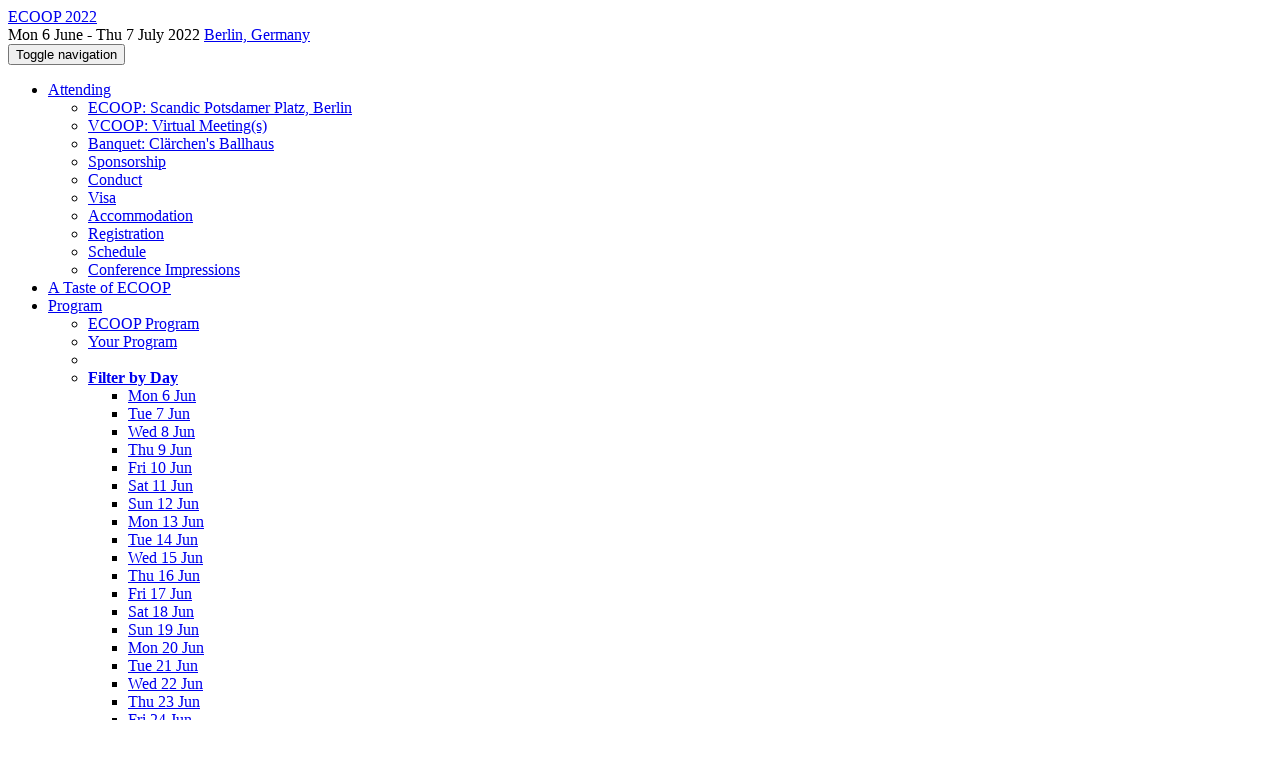

--- FILE ---
content_type: text/html;charset=UTF-8
request_url: https://2022.ecoop.org/
body_size: 15470
content:
<!DOCTYPE html>
<html>
<head>
<meta name="viewport" content="width=device-width, initial-scale=1, maximum-scale=1">
<meta http-equiv="Content-Type" content="text/html; charset=utf-8">
<link href="https://2022.ecoop.org/favicon.ico?28d37e6d7e5e12d24c39bdba0f4f3cfd" rel="shortcut icon" type="image/x-icon" />
<link href="https://2022.ecoop.org/stylesheets/common_.css?d7bcca3579a066193caf560ede9d6399" rel="stylesheet" type="text/css" />
<title>ECOOP 2022</title>
<script type="text/javascript">var show_webdsl_debug=false;</script>
<script type="text/javascript">var contextpath="https://2022.ecoop.org";</script>
<link rel="stylesheet" href="https://2022.ecoop.org/stylesheets/bootstrap/css/bootstrap.min.css?7f89537eaf606bff49f5cc1a7c24dbca" type="text/css" /><link rel="stylesheet" href="https://2022.ecoop.org/stylesheets/conf.css?aea62a205acccc434d707e81d3b9bbc9" type="text/css" /><link rel="stylesheet" href="https://2022.ecoop.org/getFile/0c232de7-95f0-4a48-b113-f56dcca03fd0/ecoop22-logobar.css?1637669771335" type="text/css" /><link rel="stylesheet" href="https://2022.ecoop.org/stylesheets/theme.bootstrap_3.min.css?6867e70881e6ed2c03b6c9cf9c3152e0" type="text/css" /><script type="text/javascript" src="//code.jquery.com/jquery-3.5.1.min.js"></script>
<script type="text/javascript" src="https://2022.ecoop.org/javascript/twitter-widget-ios-fix.js?7ba20a9fa447de94b2a094eead2ccfe8"></script>
<script type="text/javascript" src="https://2022.ecoop.org/javascript/jquery.tablesorter.combined.min.js?285b21976326641f8f1b910492e6d5d0"></script>
<script type="text/javascript" src="https://2022.ecoop.org/javascript/jquery.tablesorter.pager.min.js?4551cdfea66f45a11ae5548f3d50a06f"></script>
<script type="text/javascript" src="https://2022.ecoop.org/javascript/tablesorter-init.js?ee6babedf1a6be960e4543a1bb57b421"></script>
<script type="text/javascript" src="https://2022.ecoop.org/javascript/bootstrap/js/bootstrap.min.js?2f34b630ffe30ba2ff2b91e3f3c322a1"></script>
<script type="text/javascript" src="https://2022.ecoop.org/javascript/notify.min.js?e86d399917a84b69a4683f504c7a7813"></script>
<script type="text/javascript" src="https://2022.ecoop.org/javascript/ajax.js?2dbd1cc4f8f2d52ae9c879d7346f4f8a"></script>
<meta prefix='og: http://ogp.me/ns#' property='og:title' content='ECOOP 2022'>
<script type="text/javascript">$(document).ready( function(){
          $('#program-menu a[data-fltr-type]').on('click', function(event){
            event.preventDefault();
            window.location = $(this).attr('href') + "?" + encodeURIComponent( $(this).data('fltr-type') ) + '=' + encodeURIComponent( $(this).data('fltr-val') );
          })
        })
      </script>
<script type="text/javascript">(function($){
        $(document).ready(function(){
          $('ul.dropdown-menu [data-toggle=dropdown]').on('click', function(event) {
            event.preventDefault(); 
            event.stopPropagation(); 
            $(this).parent().siblings().removeClass('open');
            $(this).parent().toggleClass('open');
          });
        });
      })(jQuery);
      </script>
<script async src="https://www.googletagmanager.com/gtag/js?id=G-4G0QWEKVQS"></script>
<script>window.dataLayer = window.dataLayer || [];function gtag(){dataLayer.push(arguments);}gtag('js', new Date());gtag('config', 'G-4G0QWEKVQS', {'cookie_domain': 'auto', 'anonymizeIp': true });gtag('config', 'UA-9607501-2', {'cookie_domain': 'auto', 'anonymizeIp': true });</script>
<meta name='description' content='ECOOP is Europe’s longest-standing annual Programming Languages (PL) conference, and welcomes high quality research papers relating to the PL field in a broad sense.
This year the conference will feature dedicated paper categories for reproduction studies, experience reports, reflective “pearls”, and forward-thinking “new idea” papers.
We are also pleased to have two Journal First routes for submission to ECOOP, with the ACM TOPLAS and Science of Computer Programming journals.'>
<meta  prefix='og: http://ogp.me/ns#' property='og:image' content='https://2022.ecoop.org/getImage/carousel/IMG_6219.jpeg?1654720619000'>
<script type="application/ld+json"> {"@context" : "https://schema.org", "@type" : "WebSite", "name" : "ECOOP 2022", "url" : "https://2022.ecoop.org/"} </script>
<meta  prefix='og: http://ogp.me/ns#' property='og:description' content='ECOOP is Europe’s longest-standing annual Programming Languages (PL) conference, and welcomes high quality research papers relating to the PL field in a broad sense.
This year the conference will feature dedicated paper categories for reproduction studies, experience reports, reflective “pearls”, and forward-thinking “new idea” papers.
We are also pleased to have two Journal First routes for submission to ECOOP, with the ACM TOPLAS and Science of Computer Programming journals.'>
<script type="text/javascript">function addEventModalLoadOnClick( containerNode ){
        $(containerNode).find( "a[data-event-modal]" ).on("click", function(e){
          var eventId = $(this).data("event-modal"); 
          var modalElem = $("#modal-" + eventId);
          if(modalElem.length){
            modalElem.modal({ backdrop: 'static', keyboard: true}, 'show');
          } else {
            var loaderElem = $("#event-modal-loader");
            loaderElem.find("input.event-id-input").val( eventId );
            loaderElem.find("#load-modal-action").click();
          }
          e.preventDefault();
        } );
      }
    </script><script type="text/javascript">function addStarredEventOnClick( containerNode ){
        $(containerNode).find( "[data-event-star]" ).on("click", function(e){
          var eventId = $(this).data("event-star"); 
          var starEventFormElem = $("#event-star-form");
          starEventFormElem.find("input.event-id-input").val( eventId );
          starEventFormElem.find("#star-event-action").click();
          e.preventDefault();
          e.stopPropagation();
        } );
      }
    </script><script type="text/javascript">function pauseOnCloseModal( modalid ){
        //pauses video (only youtube at the moment) when closing modal
        $('#' + modalid).on('hidden.bs.modal', function () {
          $(this).find('.embed-container iframe[src*=enablejsapi]').each( function(){ this.contentWindow.postMessage('{"event":"command","func":"pauseVideo","args":""}', '*') } );
        } )
      }
    </script>
</head>
<body id="home"><div class="frame"><div class="logobar"><div class="container"><a href="https://2022.ecoop.org" class="navbar-brand navigate"><span class="brand-text">ECOOP 2022</span></a><div class="place">Mon 6 June - Thu 7 July 2022 <a href="https://2022.ecoop.org/venue/ecoop-2022-venue" class="navigate">Berlin, Germany</a></div></div></div><div class="navbar navbar-default"><div class="container"><div class="navbar-header"><button type="button" data-toggle="collapse" data-target="#navigationbar" class="navbar-toggle"><span class="sr-only">Toggle navigation</span><span class="icon-bar"></span><span class="icon-bar"></span><span class="icon-bar"></span></button></div><div id="navigationbar" class="navigationbar collapse navbar-collapse"><ul class="block nav navbar-nav"><li class="dropdown"><a href="#" data-toggle="dropdown" class="dropdown-toggle">Attending <span class="caret"></span></a><ul class="block dropdown-menu"><li class="block"><a href="https://2022.ecoop.org/venue/ecoop-2022-venue" class="navigate">ECOOP: Scandic Potsdamer Platz, Berlin</a></li><li class="block"><a href="https://2022.ecoop.org/venue/ecoop-2022-venue-vcoop" class="navigate">VCOOP: Virtual Meeting(s)</a></li><li class="block"><a href="https://2022.ecoop.org/venue/ecoop-2022-banquet" class="navigate">Banquet: Clärchen's Ballhaus</a></li><li class="block"><a href="https://2022.ecoop.org/attending/sponsorship" class="navigate">Sponsorship</a></li><li class="block"><a href="https://2022.ecoop.org/attending/conduct" class="navigate">Conduct</a></li><li class="block"><a href="https://2022.ecoop.org/attending/Visa" class="navigate">Visa</a></li><li class="block"><a href="https://2022.ecoop.org/attending/accommodation" class="navigate">Accommodation</a></li><li class="block"><a href="https://2022.ecoop.org/attending/Registration-ecoop" class="navigate">Registration</a></li><li class="block"><a href="https://2022.ecoop.org/attending/schedule" class="navigate">Schedule</a></li><li class="block"><a href="https://2022.ecoop.org/attending/conference-impressions" class="navigate">Conference Impressions</a></li></ul></li><li class="block"><a href="https://2022.ecoop.org/info/a-taste-of-ecoop" class="navigate">A Taste of ECOOP</a></li><li class="dropdown"><a href="#" data-toggle="dropdown" class="dropdown-toggle">Program <span class="caret"></span></a><ul id="program-menu" class="block dropdown-menu"><li class="block"><a href="https://2022.ecoop.org/program/program-ecoop-2022/" class="navigate">ECOOP Program</a></li><li class="block"><a href="https://2022.ecoop.org/program/program-ecoop-2022/" data-fltr-type="prog" data-fltr-val="Your Program" class="navigate"><span class="glyphicon glyphicon-star"></span> Your Program</a></li><li class="block divider"></li><li class="dropdown dropdown-submenu "><a href="#" data-toggle="dropdown" class="dropdown-toggle"><strong>Filter by Day</strong></a><ul class="block dropdown-menu"><li class="block"><a href="https://2022.ecoop.org/program/program-ecoop-2022/" data-fltr-type="date" data-fltr-val="Mon 6 Jun 2022" class="navigate">Mon 6 Jun</a></li><li class="block"><a href="https://2022.ecoop.org/program/program-ecoop-2022/" data-fltr-type="date" data-fltr-val="Tue 7 Jun 2022" class="navigate">Tue 7 Jun</a></li><li class="block"><a href="https://2022.ecoop.org/program/program-ecoop-2022/" data-fltr-type="date" data-fltr-val="Wed 8 Jun 2022" class="navigate">Wed 8 Jun</a></li><li class="block"><a href="https://2022.ecoop.org/program/program-ecoop-2022/" data-fltr-type="date" data-fltr-val="Thu 9 Jun 2022" class="navigate">Thu 9 Jun</a></li><li class="block"><a href="https://2022.ecoop.org/program/program-ecoop-2022/" data-fltr-type="date" data-fltr-val="Fri 10 Jun 2022" class="navigate">Fri 10 Jun</a></li><li class="block"><a href="https://2022.ecoop.org/program/program-ecoop-2022/" data-fltr-type="date" data-fltr-val="Sat 11 Jun 2022" class="navigate">Sat 11 Jun</a></li><li class="block"><a href="https://2022.ecoop.org/program/program-ecoop-2022/" data-fltr-type="date" data-fltr-val="Sun 12 Jun 2022" class="navigate">Sun 12 Jun</a></li><li class="block"><a href="https://2022.ecoop.org/program/program-ecoop-2022/" data-fltr-type="date" data-fltr-val="Mon 13 Jun 2022" class="navigate">Mon 13 Jun</a></li><li class="block"><a href="https://2022.ecoop.org/program/program-ecoop-2022/" data-fltr-type="date" data-fltr-val="Tue 14 Jun 2022" class="navigate">Tue 14 Jun</a></li><li class="block"><a href="https://2022.ecoop.org/program/program-ecoop-2022/" data-fltr-type="date" data-fltr-val="Wed 15 Jun 2022" class="navigate">Wed 15 Jun</a></li><li class="block"><a href="https://2022.ecoop.org/program/program-ecoop-2022/" data-fltr-type="date" data-fltr-val="Thu 16 Jun 2022" class="navigate">Thu 16 Jun</a></li><li class="block"><a href="https://2022.ecoop.org/program/program-ecoop-2022/" data-fltr-type="date" data-fltr-val="Fri 17 Jun 2022" class="navigate">Fri 17 Jun</a></li><li class="block"><a href="https://2022.ecoop.org/program/program-ecoop-2022/" data-fltr-type="date" data-fltr-val="Sat 18 Jun 2022" class="navigate">Sat 18 Jun</a></li><li class="block"><a href="https://2022.ecoop.org/program/program-ecoop-2022/" data-fltr-type="date" data-fltr-val="Sun 19 Jun 2022" class="navigate">Sun 19 Jun</a></li><li class="block"><a href="https://2022.ecoop.org/program/program-ecoop-2022/" data-fltr-type="date" data-fltr-val="Mon 20 Jun 2022" class="navigate">Mon 20 Jun</a></li><li class="block"><a href="https://2022.ecoop.org/program/program-ecoop-2022/" data-fltr-type="date" data-fltr-val="Tue 21 Jun 2022" class="navigate">Tue 21 Jun</a></li><li class="block"><a href="https://2022.ecoop.org/program/program-ecoop-2022/" data-fltr-type="date" data-fltr-val="Wed 22 Jun 2022" class="navigate">Wed 22 Jun</a></li><li class="block"><a href="https://2022.ecoop.org/program/program-ecoop-2022/" data-fltr-type="date" data-fltr-val="Thu 23 Jun 2022" class="navigate">Thu 23 Jun</a></li><li class="block"><a href="https://2022.ecoop.org/program/program-ecoop-2022/" data-fltr-type="date" data-fltr-val="Fri 24 Jun 2022" class="navigate">Fri 24 Jun</a></li><li class="block"><a href="https://2022.ecoop.org/program/program-ecoop-2022/" data-fltr-type="date" data-fltr-val="Sat 25 Jun 2022" class="navigate">Sat 25 Jun</a></li><li class="block"><a href="https://2022.ecoop.org/program/program-ecoop-2022/" data-fltr-type="date" data-fltr-val="Sun 26 Jun 2022" class="navigate">Sun 26 Jun</a></li><li class="block"><a href="https://2022.ecoop.org/program/program-ecoop-2022/" data-fltr-type="date" data-fltr-val="Mon 27 Jun 2022" class="navigate">Mon 27 Jun</a></li><li class="block"><a href="https://2022.ecoop.org/program/program-ecoop-2022/" data-fltr-type="date" data-fltr-val="Tue 28 Jun 2022" class="navigate">Tue 28 Jun</a></li><li class="block"><a href="https://2022.ecoop.org/program/program-ecoop-2022/" data-fltr-type="date" data-fltr-val="Wed 29 Jun 2022" class="navigate">Wed 29 Jun</a></li><li class="block"><a href="https://2022.ecoop.org/program/program-ecoop-2022/" data-fltr-type="date" data-fltr-val="Thu 30 Jun 2022" class="navigate">Thu 30 Jun</a></li><li class="block"><a href="https://2022.ecoop.org/program/program-ecoop-2022/" data-fltr-type="date" data-fltr-val="Fri 1 Jul 2022" class="navigate">Fri 1 Jul</a></li><li class="block"><a href="https://2022.ecoop.org/program/program-ecoop-2022/" data-fltr-type="date" data-fltr-val="Sat 2 Jul 2022" class="navigate">Sat 2 Jul</a></li><li class="block"><a href="https://2022.ecoop.org/program/program-ecoop-2022/" data-fltr-type="date" data-fltr-val="Sun 3 Jul 2022" class="navigate">Sun 3 Jul</a></li><li class="block"><a href="https://2022.ecoop.org/program/program-ecoop-2022/" data-fltr-type="date" data-fltr-val="Mon 4 Jul 2022" class="navigate">Mon 4 Jul</a></li><li class="block"><a href="https://2022.ecoop.org/program/program-ecoop-2022/" data-fltr-type="date" data-fltr-val="Tue 5 Jul 2022" class="navigate">Tue 5 Jul</a></li><li class="block"><a href="https://2022.ecoop.org/program/program-ecoop-2022/" data-fltr-type="date" data-fltr-val="Wed 6 Jul 2022" class="navigate">Wed 6 Jul</a></li><li class="block"><a href="https://2022.ecoop.org/program/program-ecoop-2022/" data-fltr-type="date" data-fltr-val="Thu 7 Jul 2022" class="navigate">Thu 7 Jul</a></li></ul></li></ul></li><li id="tracks-in-navbar" class="dropdown"><a href="#" data-toggle="dropdown" class="dropdown-toggle">Tracks <span class="caret"></span></a><ul class="block dropdown-menu multi-column columns-3"><div class="row"><div class="col-sm-5"><ul class="block multi-column-dropdown"><li class="block dropdown-header">ECOOP 2022</li><li class="block"><a href="https://2022.ecoop.org/track/ecoop-2022-awards" class="navigate">Awards</a></li><li class="block"><a href="https://2022.ecoop.org/track/ecoop-2022-keynotes" class="navigate">Keynotes</a></li><li class="block"><a href="https://2022.ecoop.org/track/ecoop-2022-papers" class="navigate">Research Papers</a></li><li class="block"><a href="https://2022.ecoop.org/track/ecoop-2022-workshops" class="navigate">Workshops</a></li><li class="block"><a href="https://2022.ecoop.org/track/ecoop-2022-artifacts" class="navigate">Artifacts</a></li><li class="block"><a href="https://2022.ecoop.org/track/ecoop-2022-doctoral-symposium" class="navigate">Doctoral Symposium</a></li><li class="block"><a href="https://2022.ecoop.org/track/expert-discussion" class="navigate">Expert Discussion</a></li><li class="block"><a href="https://2022.ecoop.org/track/ecoop-2022-hub-talks" class="navigate">Hub Talks</a></li><li class="block"><a href="https://2022.ecoop.org/track/ecoop-2022-Student-Volunteers" class="navigate">Student Volunteers</a></li></ul></div><div class="col-sm-7"><ul class="block multi-column-dropdown"><li class="block dropdown-header">Workshops</li><li class="block"><a href="https://2022.ecoop.org/home/COP-2022" class="navigate"><span class="menu-name-subtitle"><strong>COP</strong></span></a></li><li class="block"><a href="https://2022.ecoop.org/track/ftfjp-2022" class="navigate"><span class="menu-name-subtitle"><strong>FTfJP</strong></span></a></li><li class="block"><a href="https://2022.ecoop.org/home/ICOOOLPS-2022" class="navigate"><span class="menu-name-subtitle"><strong>ICOOOLPS</strong></span></a></li><li class="block"><a href="https://2022.ecoop.org/home/paw-2022" class="navigate"><span class="menu-name-subtitle"><strong>PAW</strong></span></a></li><li class="block"><a href="https://2022.ecoop.org/home/plf-2022" class="navigate"><span class="menu-name-subtitle"><strong>PLF</strong></span></a></li><li class="block"><a href="https://2022.ecoop.org/home/pride-2022" class="navigate"><span class="menu-name-subtitle"><strong>PRIDE</strong></span></a></li><li class="block"><a href="https://2022.ecoop.org/home/truffle-2022" class="navigate"><span class="menu-name-subtitle"><strong>Truffle</strong></span></a></li><li class="dropdown dropdown-submenu "><a href="#" data-toggle="dropdown" class="dropdown-toggle"><span class="menu-name-subtitle"><strong>VORTEX</strong></span></a><ul class="block dropdown-menu"><li class="block"><a href="https://2022.ecoop.org/home/vortex-2022" class="navigate"><span class="menu-name-subtitle"><strong>VORTEX</strong></span></a></li><li class="block"><a href="https://2022.ecoop.org/details/vortex-2022/7/Specification-Guided-Hybrid-Dynamic-Verification-for-Parallel-and-Distributed-Progra" class="small menu-advertised-event navigate">- Specification-Guided Hybrid Dynamic Verification for Parallel  and Distributed Programming (online talk)</a></li><li class="block"><a href="https://2022.ecoop.org/details/vortex-2022/8/Hardware-assisted-Runtime-Monitoring" class="small menu-advertised-event navigate">- Hardware-assisted Runtime Monitoring</a></li><li class="block"><a href="https://2022.ecoop.org/details/vortex-2022/9/To-Monitorability-and-Beyond-online-talk-" class="small menu-advertised-event navigate">- To Monitorability and Beyond (online talk)</a></li></ul></li><li class="block dropdown-header">Co-hosted Symposia</li><li class="block"><a href="https://2022.ecoop.org/home/scala-2022" class="navigate"><span class="menu-name-subtitle"><strong>Scala</strong></span></a></li></ul></div></div></ul></li><li class="dropdown"><a href="#" data-toggle="dropdown" class="dropdown-toggle">Organization <span class="caret"></span></a><ul class="block dropdown-menu multi-column columns-3"><div class="row"><div class="col-sm-5"><ul class="block multi-column-dropdown"><li class="block dropdown-header">ECOOP 2022 Committees</li><li class="block"><a href="https://2022.ecoop.org/committee/ecoop-2022-organizers" class="navigate">Organizers</a></li><li class="block dropdown-header">Track Committees  </li><li class="dropdown dropdown-submenu "><a href="#" data-toggle="dropdown" class="dropdown-toggle"><strong>Research Papers</strong></a><ul class="block dropdown-menu"><li class="block"><a href="https://2022.ecoop.org/committee/ecoop-2022-papers-program-committee" class="navigate">Program Committee</a></li><li class="block"><a href="https://2022.ecoop.org/committee/ecoop-2022-papers-extended-review-committee-" class="navigate">Extended Review Committee </a></li></ul></li><li class="block"><a href="https://2022.ecoop.org/committee/ecoop-2022-workshops-chairs" class="navigate"><strong>Workshops</strong></a></li><li class="block"><a href="https://2022.ecoop.org/committee/ecoop-2022-artifacts-artifact-evaluation-committee" class="navigate"><strong>Artifacts</strong></a></li><li class="dropdown dropdown-submenu "><a href="#" data-toggle="dropdown" class="dropdown-toggle"><strong>Doctoral Symposium</strong></a><ul class="block dropdown-menu"><li class="block"><a href="https://2022.ecoop.org/committee/ecoop-2022-doctoral-symposium-academic-panel" class="navigate">Academic Panel</a></li><li class="block"><a href="https://2022.ecoop.org/committee/ecoop-2022-doctoral-symposium-organizing-committee" class="navigate">Organizing Committee</a></li><li class="block"><a href="https://2022.ecoop.org/committee/ecoop-2022-doctoral-symposium-program-committee" class="navigate">Program Committee</a></li></ul></li><li class="block"><a href="https://2022.ecoop.org/committee/expert-discussion-committee" class="navigate"><strong>Expert Discussion</strong></a></li><li class="block"><a href="https://2022.ecoop.org/committee/ecoop-2022-hub-talks-commitee" class="navigate"><strong>Hub Talks</strong></a></li><li class="block"><a href="https://2022.ecoop.org/committee/ecoop-2022-Student-Volunteers-committee" class="navigate"><strong>Student Volunteers</strong></a></li><li class="block dropdown-header">Contributors</li><li class="block"><a href="https://2022.ecoop.org/people-index" class="navigate"><span class="glyphicon glyphicon-search"></span><sup><span class="glyphicon glyphicon-user"></span></sup> People Index</a></li></ul></div><div class="col-sm-7"><ul class="block multi-column-dropdown"><li class="block dropdown-header">Workshops</li><li class="dropdown dropdown-submenu "><a href="#" data-toggle="dropdown" class="dropdown-toggle"><span class="menu-name-subtitle"><strong>COP</strong></span></a><ul class="block dropdown-menu"><li class="block"><a href="https://2022.ecoop.org/committee/COP-2022-papers-program-committee" class="navigate">Program Committee</a></li><li class="block"><a href="https://2022.ecoop.org/committee/COP-2022-organizing-committee" class="navigate">Workshop Organizers</a></li></ul></li><li class="dropdown dropdown-submenu "><a href="#" data-toggle="dropdown" class="dropdown-toggle"><span class="menu-name-subtitle"><strong>FTfJP</strong></span></a><ul class="block dropdown-menu"><li class="block"><a href="https://2022.ecoop.org/committee/ftfjpworkshop+on+formal+techniques+for+java-like+programs2022-program-committee-chair" class="navigate">Program Committee Chair</a></li><li class="block"><a href="https://2022.ecoop.org/committee/ftfjpworkshop+on+formal+techniques+for+java-like+programs2022-program-committee" class="navigate">Program Committee</a></li><li class="block"><a href="https://2022.ecoop.org/committee/ftfjpworkshop+on+formal+techniques+for+java-like+programs2022-steering-committee" class="navigate">Steering Committee</a></li></ul></li><li class="dropdown dropdown-submenu "><a href="#" data-toggle="dropdown" class="dropdown-toggle"><span class="menu-name-subtitle"><strong>ICOOOLPS</strong></span></a><ul class="block dropdown-menu"><li class="block"><a href="https://2022.ecoop.org/committee/ICOOOLPS-2022-papers-organizing-committee" class="navigate">Organizing Committee</a></li><li class="block"><a href="https://2022.ecoop.org/committee/ICOOOLPS-2022-papers-program-committee" class="navigate">Program Committee</a></li></ul></li><li class="dropdown dropdown-submenu "><a href="#" data-toggle="dropdown" class="dropdown-toggle"><span class="menu-name-subtitle"><strong>PAW</strong></span></a><ul class="block dropdown-menu"><li class="block"><a href="https://2022.ecoop.org/committee/paw-2022-papers-organizing-committee" class="navigate">Organizing Committee</a></li><li class="block"><a href="https://2022.ecoop.org/committee/paw-2022-papers-program-committee" class="navigate">Program Committee</a></li></ul></li><li class="dropdown dropdown-submenu "><a href="#" data-toggle="dropdown" class="dropdown-toggle"><span class="menu-name-subtitle"><strong>PLF</strong></span></a><ul class="block dropdown-menu"><li class="block"><a href="https://2022.ecoop.org/committee/plf-2022-papers-organizing-committee" class="navigate">Organizing Committee</a></li></ul></li><li class="dropdown dropdown-submenu "><a href="#" data-toggle="dropdown" class="dropdown-toggle"><span class="menu-name-subtitle"><strong>PRIDE</strong></span></a><ul class="block dropdown-menu"><li class="block"><a href="https://2022.ecoop.org/committee/pride-2022-workshop-organizers" class="navigate">PRIDE 2022 Workshop Organizers</a></li></ul></li><li class="dropdown dropdown-submenu "><a href="#" data-toggle="dropdown" class="dropdown-toggle"><span class="menu-name-subtitle"><strong>Truffle</strong></span></a><ul class="block dropdown-menu"><li class="block"><a href="https://2022.ecoop.org/committee/truffle-2022-workshop-organizers" class="navigate">Truffle 2022 Workshop Organizers</a></li></ul></li><li class="dropdown dropdown-submenu "><a href="#" data-toggle="dropdown" class="dropdown-toggle"><span class="menu-name-subtitle"><strong>VORTEX</strong></span></a><ul class="block dropdown-menu"><li class="block"><a href="https://2022.ecoop.org/committee/vortex-2022-workshop-organizers" class="navigate">VORTEX 2022 Workshop Organizers</a></li></ul></li><li class="block dropdown-header">Co-hosted Symposia</li><li class="dropdown dropdown-submenu "><a href="#" data-toggle="dropdown" class="dropdown-toggle"><span class="menu-name-subtitle"><strong>Scala</strong></span></a><ul class="block dropdown-menu"><li class="block"><a href="https://2022.ecoop.org/committee/scala-ecoop-2022-papers-keynote" class="navigate">Keynote</a></li><li class="block"><a href="https://2022.ecoop.org/committee/scala-ecoop-2022-papers-organizing-committee" class="navigate">Organizing Committee</a></li><li class="block"><a href="https://2022.ecoop.org/committee/scala-ecoop-2022-papers-program-committee" class="navigate">Program Committee</a></li></ul></li></ul></div></div></ul></li><li class="block"><a href="https://2022.ecoop.org/search//all" class="navigate"><span class="glyphicon glyphicon-search"></span><span class="hidden-sm"> Search</span></a></li><li class="dropdown"><a href="#" data-toggle="dropdown" class="dropdown-toggle"><span class="hidden-sm">Series <span class="caret"></span></span><span title="Series" class="visible-sm"><span class="glyphicon glyphicon-repeat"></span> <span class="caret"></span></span></a><ul class="block dropdown-menu"><li class="block"><a href="https://2022.ecoop.org/series/ecoop" class="navigate"><span class="glyphicon glyphicon-home"></span> Series</a></li><li class="block divider"></li><li class="block"><a href="https://2026.ecoop.org" class="navigate">ECOOP 2026</a></li><li class="block"><a href="https://2025.ecoop.org" class="navigate">ECOOP 2025</a></li><li class="block"><a href="https://2024.ecoop.org" class="navigate">ECOOP 2024</a></li><li class="block"><a href="https://2023.ecoop.org" class="navigate">ECOOP 2023</a></li><li class="block"><span class="text-muted" style="margin-left: 2px;"><span class="glyphicon glyphicon-hand-right"></span> ECOOP 2022</span></li><li class="block"><a href="https://2021.ecoop.org" class="navigate">ECOOP 2021</a></li><li class="block"><a href="https://2020.ecoop.org" class="navigate">ECOOP 2020</a></li><li class="block"><a href="https://2019.ecoop.org" class="navigate">ECOOP 2019</a></li><li class="block"><a href="https://2018.ecoop.org" class="navigate">ECOOP 2018</a></li><li class="block"><a href="https://2017.ecoop.org" class="navigate">ECOOP 2017</a></li><li class="block"><a href="https://2016.ecoop.org" class="navigate">ECOOP 2016</a></li><li class="block"><a href="https://2015.ecoop.org" class="navigate">ECOOP 2015</a></li><li class="block"></li><li class="block"><a href="http://2014.ecoop.org" target="_blank" class="navigate">2014: Uppsala <span class="pull-right"><span class="glyphicon glyphicon-new-window"></span></span></a></li><li class="block"><a href="http://2013.ecoop.org" target="_blank" class="navigate">2013: Montpellier <span class="pull-right"><span class="glyphicon glyphicon-new-window"></span></span></a></li><li class="block"><a href="http://ecoop12.cs.purdue.edu" target="_blank" class="navigate">2012: Beijing <span class="pull-right"><span class="glyphicon glyphicon-new-window"></span></span></a></li><li class="block"><a href="http://scc-sentinel.lancs.ac.uk/ecoop11/" target="_blank" class="navigate">2011: Lancaster <span class="pull-right"><span class="glyphicon glyphicon-new-window"></span></span></a></li><li class="block"><a href="http://ecoop2010.uni-mb.si" target="_blank" class="navigate">2010: Maribor <span class="pull-right"><span class="glyphicon glyphicon-new-window"></span></span></a></li><li class="block"><a href="http://ecoop09.disi.unige.it" target="_blank" class="navigate">2009: Genova <span class="pull-right"><span class="glyphicon glyphicon-new-window"></span></span></a></li><li class="block"><a href="https://ecoop08.cs.ucy.ac.cy" target="_blank" class="navigate">2008: Cyprus <span class="pull-right"><span class="glyphicon glyphicon-new-window"></span></span></a></li><li class="block"><a href="http://ecoop07.swt.cs.tu-berlin.de" target="_blank" class="navigate">2007: Berlin <span class="pull-right"><span class="glyphicon glyphicon-new-window"></span></span></a></li><li class="block"><a href="http://www.emn.fr/z-info/ecoop2006/" target="_blank" class="navigate">2006: Nice <span class="pull-right"><span class="glyphicon glyphicon-new-window"></span></span></a></li><li class="block"><a href="http://2005.ecoop.org/" target="_blank" class="navigate">2005: Glasgow <span class="pull-right"><span class="glyphicon glyphicon-new-window"></span></span></a></li></ul></li></ul><div class="navbar-right"><ul class="block nav navbar-nav"><li class="block"><a href="https://conf.researchr.org/signin/ecoop-2022/https%3A%5Es%5Es2022.ecoop.org%5Es" rel="nofollow" class="navigate">Sign in</a></li><li class="block"><a href="https://2022.ecoop.org/signup" class="navigate">Sign up</a></li></ul></div></div></div></div><script type="text/javascript">$(document).ready(function(){
      $('.carousel').carousel({
        interval: 10000
      })
    });
  </script><div id="carousel-271bb298-e9a9-492a-91cc-1c4162087dc4" data-ride="carousel" class="carousel slide carousel-fade"><ol class="carousel-indicators"><li data-target="#carousel-271bb298-e9a9-492a-91cc-1c4162087dc4" data-slide-to="0" class="active"></li><li data-target="#carousel-271bb298-e9a9-492a-91cc-1c4162087dc4" data-slide-to="1"></li><li data-target="#carousel-271bb298-e9a9-492a-91cc-1c4162087dc4" data-slide-to="2"></li><li data-target="#carousel-271bb298-e9a9-492a-91cc-1c4162087dc4" data-slide-to="3"></li><li data-target="#carousel-271bb298-e9a9-492a-91cc-1c4162087dc4" data-slide-to="4"></li><li data-target="#carousel-271bb298-e9a9-492a-91cc-1c4162087dc4" data-slide-to="5"></li><li data-target="#carousel-271bb298-e9a9-492a-91cc-1c4162087dc4" data-slide-to="6"></li></ol><div class="carousel-inner" style="background-color: #FFF;"><div class="item active"><div class="fill" style="background-image:url('https://2022.ecoop.org/getImage/carousel/IMG_6219.jpeg?1654720619000');"></div><div class="attribution"></div><div class="carousel-caption"><h3>ECOOP'22 in Berlin</h3><h5></h5></div></div><div class="item"><div class="fill" style="background-image:url('https://2022.ecoop.org/getImage/carousel/museumsinsel.jpg?1637586124000');"></div><div class="attribution"><a rel="license" href="http://creativecommons.org/licenses/by-nc-nd/2.0/"><img alt="Creative Commons License" style="border-width:0" src="https://licensebuttons.net/l/by-nc-nd/2.0/80x15.png" /></a> <a href="https://flickr.com/photos/plb75/19377043146/" target="_blank" class="navigate">Photo by <em>Pierre Le Bigot</em></a></div><div class="carousel-caption"><h3>Museum Island</h3><h5></h5></div></div><div class="item"><div class="fill" style="background-image:url('https://2022.ecoop.org/getImage/carousel/nachts.jpg?1637586487000');"></div><div class="attribution"><a rel="license" href="http://creativecommons.org/licenses/by-nc/2.0/"><img alt="Creative Commons License" style="border-width:0" src="https://licensebuttons.net/l/by-nc/2.0/80x15.png" /></a> <a href="https://flickr.com/photos/schomy/42664721870" target="_blank" class="navigate">Photo by <em>Markus Jaschke</em></a></div><div class="carousel-caption"><h3>Berlin at night</h3><h5></h5></div></div><div class="item"><div class="fill" style="background-image:url('https://2022.ecoop.org/getImage/carousel/brandenburger_tor.jpg?1637585354000');"></div><div class="attribution"><a rel="license" href="http://creativecommons.org/licenses/by-nd/2.0/"><img alt="Creative Commons License" style="border-width:0" src="https://licensebuttons.net/l/by-nd/2.0/80x15.png" /></a> <a href="https://flickr.com/photos/flashcurd/27660228166/" target="_blank" class="navigate">Photo by <em>Dom Crossley</em></a></div><div class="carousel-caption"><h3>Brandenburg Gate</h3><h5></h5></div></div><div class="item"><div class="fill" style="background-image:url('https://2022.ecoop.org/getImage/carousel/berlin1.jpg?1637585019000');"></div><div class="attribution"><a rel="license" href="http://creativecommons.org/licenses/by/2.0/"><img alt="Creative Commons License" style="border-width:0" src="https://licensebuttons.net/l/by/2.0/80x15.png" /></a> <a href="https://flickr.com/photos/zoetnet/9527421306" target="_blank" class="navigate">Photo by <em>zoetnet</em></a></div><div class="carousel-caption"><h3>Berlin Cathedral</h3><h5></h5></div></div><div class="item"><div class="fill" style="background-image:url('https://2022.ecoop.org/getImage/carousel/alex.jpg?1637585568000');"></div><div class="attribution"><a rel="license" href="http://creativecommons.org/licenses/by-nc-nd/2.0/"><img alt="Creative Commons License" style="border-width:0" src="https://licensebuttons.net/l/by-nc-nd/2.0/80x15.png" /></a> <a href="https://flickr.com/photos/jnc/37830323691/" target="_blank" class="navigate">Photo by <em>simplethrill</em></a></div><div class="carousel-caption"><h3>&quot;Weltzeituhr&quot; at Alexanderplatz</h3><h5></h5></div></div><div class="item"><div class="fill" style="background-image:url('https://2022.ecoop.org/getImage/carousel/hbf.jpg?1637586279000');"></div><div class="attribution"><a rel="license" href="http://creativecommons.org/licenses/by-nc/2.0/"><img alt="Creative Commons License" style="border-width:0" src="https://licensebuttons.net/l/by-nc/2.0/80x15.png" /></a> <a href="https://flickr.com/photos/reupa/19687740811/" target="_blank" class="navigate">Photo by <em>K.H.Reichert</em></a></div><div class="carousel-caption"><h3>Berlin Main Station</h3><h5></h5></div></div></div><a href="#carousel-271bb298-e9a9-492a-91cc-1c4162087dc4" data-slide="prev" class="left carousel-control"><span class="glyphicon glyphicon-chevron-left"></span></a><a href="#carousel-271bb298-e9a9-492a-91cc-1c4162087dc4" data-slide="next" class="right carousel-control"><span class="glyphicon glyphicon-chevron-right"></span></a></div><div id="content" class="container"><div class="row"><div class="col-sm-7"><div class="row"><div class="col-sm-12"><div class="page-header"><h2>Latest News</h2></div><div class="panel panel-default"><ul class="list-group"><li class="list-group-item"><small class="text-muted">Tue 28 Jun 2022 by <a href="https://2022.ecoop.org/profile/christophmatthies" class="navigate">Christoph Matthies</a></small><h3>Recording of Dan Ingalls' ECOOP'22 Keynote Available<br></h3><p>A recording of  Dan Ingalls’ AITO Dahl-Nygaard Senior Prize Keynote is now available on <a href="https://www.youtube.com/watch?v=SWrdDEHtqgY">YouTube</a></p>
</li><li class="list-group-item"><small class="text-muted">Sat 18 Jun 2022 by <a href="https://2022.ecoop.org/profile/christophmatthies" class="navigate">Christoph Matthies</a></small><h3>Upcoming VCOOP Meetings in June!<br></h3><p>The next VCOOP meetings will take place on <em class="highlight">June 23rd &amp; 30th, and 7th July</em>! Find the full program for these days <a href="https://2022.ecoop.org/program/program-ecoop-2022/?&amp;date=Thu%2023%20Jun%202022%2BThu%2030%20Jun%202022%2BThu%207%20Jul%202022">here</a></p>
</li></ul></div><a href="https://2022.ecoop.org/news" class="navigate"><small class="text-muted">All News Articles</small></a></div></div><div class="row"><div class="col-sm-12"><div class="page-header"><h3>Virtual ECOOP (VCOOP'22)</h3></div><p>Due to travel restrictions and the unforeseeable future ECOOP’22 will offer the possibility to present accepted publications in a virtual setting. See more details <a href="https://2022.ecoop.org/venue/ecoop-2022-venue-vcoop">here</a>.</p>
<p><strong>It is possible to publish papers at ECOOP’22 without being present physically in Berlin</strong></p>
</div></div><div class="row"><div class="col-sm-12"><div class="page-header"><h3>A new ECOOP for these brave new times</h3></div><div class="row">
  <div class="col-sm-8">
    <p>
      Started in 1987, ECOOP is Europe’s oldest programming conference. That summer, at the Palais des Congres in Paris, the conference aimed to promote an up-and-coming new software paradigm, <i>object-oriented programming</i>.
    </p>
    <p>
      In the following years, what was at first a heretical attempt to redefine how we approach programming gradually took over the software world and, over time, ECOOP slowly broadened in scope to accept a larger variety of papers. To the point that, in 2021, only three out of the twenty-five papers presented in Aarhus directly addressed that paradigm.
    </p>
    <p>
      It is time to recognize that fact.
    </p>
  </div>
  <div class="col-sm-4">
    <img id="ecoop1987poster" src="https://2022.ecoop.org/getImage/small/ecoop1987.jpeg" style="width: 100%; max-width: 300px;">
  </div>
</div>
</div></div><div class="row"><div class="col-sm-12"><div class="page-header"><h3>Changes for ECOOP'22</h3></div><center><img width="100" src="https://2022.ecoop.org/getImage/small/ecoop-EP-ico.jpeg"></center>
<p><strong>For ECOOP’s 35th anniversary changes are in the air. The conference is rebranding with a new logo to mark its proud embrace of the entire landscape of programming technologies. More profoundly, the reviewing and publishing model of the conference are being reshaped.</strong></p>
<ul>
<li>
<p><em class="highlight">Broader Scope.</em> ECOOP welcomes contributions in all aspect of practice and theory of programming languages, systems and environments, ranging the whole spectrum from novel ideas to evaluation of existing solutions. Authors can pick one of four broad categories: <em>research papers</em>, <em>reproduction studies</em>, <em>experience papers</em>, and <em>brave new ideas or pearls</em>. Negative results and short papers are welcome.</p>
</li>
<li>
<p><em class="highlight">Continuous Submissions.</em> ECOOP is moving towards frequent submission deadlines. As a first step, in 2022, ECOOP will have two rounds of submissions, one in December and the second in March. Each round is <em>double-blind</em> and delivers its results within <em>two months</em>.</p>
</li>
<li>
<p><em class="highlight">Collaborative Reviewing.</em> ECOOP encourages constructive reviewing where papers that are not accepted outright are given clear and actionable suggestions for improvements so that they can be resubmitted in subsequent rounds. Thus following the reviewing model of many journals but with timely reviews. Unlike conference reviewing, the same reviewers will remain attached to a submission throughout the process even if it takes multiple rounds.</p>
</li>
<li>
<p><em class="highlight">Frictionless Submission.</em> ECOOP enforces neither strict page limits nor strict formatting requirements for submitted papers. Instead, we encourage authors to write what the clearest possible submission while keeping in mind that reviewers can only spend the same <em>finite</em> amount of time on each paper.</p>
</li>
<li>
<p><em class="highlight">Artifacts Now.</em> Artifacts supporting the scientific claims of papers can now submitted together with their paper and thus all authors will benefit from the feedback of the artifact evaluation committee.</p>
</li>
<li>
<p><em class="highlight">Open Access.</em> ECOOP remains committed to open access, all papers appearing the proceedings of the conference, all talks, and all artifacts will be archived and made available free of charge and without author processing fees.</p>
</li>
<li>
<p><em class="highlight">Journal First.</em> ECOOP papers can be submitted to special issues of three journals, TOPLAS, Science of Computer Programming and the Journal of Object Technology. The requirements of these journals apply for submissions. For SCP and JOT, the ECOOP program committee will act as reviewers with the same deadline. TOPLAS follow its own process. JOT is open access.</p>
</li>
<li>
<p><em class="highlight">Journal After.</em> Selected papers will be invited to publish extended versions in special issues of our associated journals.  An extended abstract of the paper will appear in the ECOOP proceedings. Journal after submission at SCP and JOT are reviewed by the ECOOP PC, while TOPLAS uses its own process.</p>
</li>
<li>
<p><em class="highlight">Hubs and Spokes.</em> Travel is a privilege and an environmental burden, ECOOP commits to make remote participation possible for any author or attendees by creating two events. The virtual event will be organized to allow for attendance across the globe. The physical event will be regional hub for community building. Authors of papers published at earlier SIGPLAN conference and APLAS will be invited to present in person if they so choose.</p>
</li>
</ul>
</div></div></div><div class="col-sm-4 col-sm-offset-1 sidebar"><div class="panel panel-primary"><div class="panel-heading clearfix"><div class="panel-title"><span class="glyphicon glyphicon-bullhorn"></span> <a href="https://2022.ecoop.org/news" class="navigate">Featured News</a></div></div><table class="table table-hover"><tr href="https://2022.ecoop.org/news#Recording-of-Dan-Ingalls'-ECOOP'22-Keynote-Available" class="clickable-row"><td>Recording of Dan Ingalls' ECOOP'22 Keynote Available<span class="pull-right"><small class="text-muted">Tue 28 Jun 2022</small></span></td></tr><tr href="https://2022.ecoop.org/news#Upcoming-VCOOP-Meetings-in-June!" class="clickable-row"><td>Upcoming VCOOP Meetings in June!<span class="pull-right"><small class="text-muted">Sat 18 Jun 2022</small></span></td></tr><tr href="https://2022.ecoop.org/news#ECOOP&rsquo;22-In-Person-Conference-Impressions" class="clickable-row"><td>ECOOP’22 In-Person Conference Impressions<span class="pull-right"><small class="text-muted">Wed 8 Jun 2022</small></span></td></tr><tr href="https://2022.ecoop.org/news#ECOOP'22-Awards-Announced!" class="clickable-row"><td>ECOOP'22 Awards Announced!<span class="pull-right"><small class="text-muted">Tue 7 Jun 2022</small></span></td></tr><tr href="https://2022.ecoop.org/news#VCOOP-Schedule-Announced" class="clickable-row"><td>VCOOP Schedule Announced<span class="pull-right"><small class="text-muted">Tue 24 May 2022</small></span></td></tr><tr href="https://2022.ecoop.org/news#Student-Volunteers-Accepted" class="clickable-row"><td>Student Volunteers Accepted<span class="pull-right"><small class="text-muted">Tue 24 May 2022</small></span></td></tr><tr href="https://2022.ecoop.org/news#Banquet-Venue-Announced" class="clickable-row"><td>Banquet Venue Announced<span class="pull-right"><small class="text-muted">Wed 18 May 2022</small></span></td></tr></table></div><div class="panel panel-primary"><div class="panel-heading clearfix"><div class="panel-title"><span class="glyphicon glyphicon-road"></span> ECOOP 2022 Tracks</div></div><div class="panel-body"><div class="all-tracks"><a href="https://2022.ecoop.org/track/ecoop-2022-awards" class="text-muted navigate">Awards</a> | <a href="https://2022.ecoop.org/track/ecoop-2022-keynotes" class="text-muted navigate">Keynotes</a> | <a href="https://2022.ecoop.org/track/ecoop-2022-papers" class="text-muted navigate">Research Papers</a> | <a href="https://2022.ecoop.org/track/ecoop-2022-workshops" class="text-muted navigate">Workshops</a> | <a href="https://2022.ecoop.org/track/ecoop-2022-artifacts" class="text-muted navigate">Artifact Evaluation</a> | <a href="https://2022.ecoop.org/track/ecoop-2022-doctoral-symposium" class="text-muted navigate">Doctoral Symposium</a> | <a href="https://2022.ecoop.org/track/expert-discussion" class="text-muted navigate">Expert Discussion</a> | <a href="https://2022.ecoop.org/track/ecoop-2022-hub-talks" class="text-muted navigate">Hub Talks</a> | <a href="https://2022.ecoop.org/track/ecoop-2022-Student-Volunteers" class="text-muted navigate">Student Volunteers</a><br><a href="javascript:var btn=$('#tracks-in-navbar:not(.open)&gt;a'); if(btn){ if(!btn.is(':visible')){$('.navbar-toggle').click();} } btn.click(); $('html, body').animate({scrollTop: $(btn).offset().top}, 200); void(0);" class="small">Show all tracks</a></div></div></div><div class="panel panel-warning"><div class="panel-heading clearfix"><div class="panel-title">Supporters</div></div><table class="table table-hover"><tr href="https://facebook.com" title="Facebook" class="clickable-row new-window"><td><span class="supporter-logo "><img alt="Facebook" src="https://2022.ecoop.org/getLogo/06b5af80-89a1-464d-ae5b-768b132c83c4?1650970942000" class="outputimage"/></span></td><td>Silver</td></tr><tr href="http://www.amazon.com" title="Amazon" class="clickable-row new-window"><td><span class="supporter-logo "><img alt="Amazon" src="https://2022.ecoop.org/getLogo/2c89fa14-1814-4a5d-9824-1da2bd187418?1650979374000" class="outputimage"/></span></td><td>Silver</td></tr><tr href="https://www.oracle.com/" title="Oracle" class="clickable-row new-window"><td><span class="supporter-logo "><img alt="Oracle" src="https://2022.ecoop.org/getLogo/3f5a5316-6eb7-4382-a9dd-d91d91c57a3e?1654585060000" class="outputimage"/></span></td><td>Silver</td></tr><tr href="https://www.cqse.eu/" title="CQSQ" class="clickable-row new-window"><td><span class="supporter-logo "><img alt="CQSQ" src="https://2022.ecoop.org/getLogo/ee108631-768b-47cb-846e-307b664ae028?1650979514000" class="outputimage"/></span></td><td>Bronze</td></tr></table></div><div class="panel panel-primary social-media-widget"><div class="panel-heading clearfix"><div class="panel-title"><svg xmlns="http://www.w3.org/2000/svg" height="0.875em" viewBox="0 0 512 512"><!--! Font Awesome Free 6.4.2 by @fontawesome - https://fontawesome.com License - https://fontawesome.com/license (Commercial License) Copyright 2023 Fonticons, Inc. --><path d="M389.2 48h70.6L305.6 224.2 487 464H345L233.7 318.6 106.5 464H35.8L200.7 275.5 26.8 48H172.4L272.9 180.9 389.2 48zM364.4 421.8h39.1L151.1 88h-42L364.4 421.8z"></path></svg> Posts</div></div><a class="twitter-timeline" data-height="400"href="https://twitter.com/ECOOPconf?ref_src=twsrc%5Etfw">Tweets by ECOOPconf</a><script async src="//platform.twitter.com/widgets.js" charset="utf-8"></script></div></div></div><div id="messages-placeholder" class="alert alert-warning" style="display:none;"><a data-dismiss="alert" class="close">x</a><em>Mon 19 Jan 13:26</em></div></div><div id="notifications-ph" class="webdsl-placeholder"></div><div id="event-modal-loader" class="webdsl-placeholder"><form name="form_131600131703c411e65b13378d08eb1f6672b5a0259" id="form_131600131703c411e65b13378d08eb1f6672b5a0259" action="https://2022.ecoop.org/eventDetailsModalByAjaxConferenceEdition" accept-charset="UTF-8" method="POST" class="hidden"><input type="hidden" name="form_131600131703c411e65b13378d08eb1f6672b5a0259" value="1" /><input type="hidden" name="context" value="ecoop-2022" /><input name="ae03f7f6f951d515a297b161e922205d" type="text" value="" class="inputString form-control event-id-input"/><button style="position: absolute; left: -9999px; width: 1px; height: 1px;" onclick='javascript:serverInvoke("https://2022.ecoop.org/eventDetailsModalByAjaxConferenceEdition","eventDetailsModalByAjaxConferenceEdition_ia0_3c411e65b13378d08eb1f6672b5a0259", [{"name":"context", "value":"ecoop-2022"},],"form_131600131703c411e65b13378d08eb1f6672b5a0259", this.nextSibling, false,"event-modal-loader"); return false;'></button><a submitid="eventDetailsModalByAjaxConferenceEdition_ia0_3c411e65b13378d08eb1f6672b5a0259" href="javascript:void(0)" onclick="javascript:loadImageElem=this;$(this.previousSibling).click()" id="load-modal-action"></a></form></div><div id="event-star-form" class="webdsl-placeholder"><form name="form_509860938088b48fd14544d4239b498a2cf339e02b" id="form_509860938088b48fd14544d4239b498a2cf339e02b" action="https://2022.ecoop.org/eventStarByAjaxConferenceEdition" accept-charset="UTF-8" method="POST" class="hidden"><input type="hidden" name="form_509860938088b48fd14544d4239b498a2cf339e02b" value="1" /><input type="hidden" name="context" value="ecoop-2022" /><input name="a0b55aa29cf9431a9461b359872014e3" type="text" value="" class="inputString form-control event-id-input"/><button style="position: absolute; left: -9999px; width: 1px; height: 1px;" onclick='javascript:serverInvoke("https://2022.ecoop.org/eventStarByAjaxConferenceEdition","eventStarByAjaxConferenceEdition_ia0_88b48fd14544d4239b498a2cf339e02b", [{"name":"context", "value":"ecoop-2022"},],"form_509860938088b48fd14544d4239b498a2cf339e02b", this.nextSibling, false,"event-star-form"); return false;'></button><a submitid="eventStarByAjaxConferenceEdition_ia0_88b48fd14544d4239b498a2cf339e02b" href="javascript:void(0)" onclick="javascript:loadImageElem=this;$(this.previousSibling).click()" id="star-event-action"></a></form></div><div id="event-modals" class="webdsl-placeholder"></div><script type="text/javascript">(function(){
    var post_process_function = function(n){ var node=(n&&n.nodeType === 1)?n:document; addEventModalLoadOnClick(node); addStarredEventOnClick(node); };
    var original_post_process_func = ajax_post_process;
    ajax_post_process = function(){
      original_post_process_func.apply(this,arguments);
      post_process_function.apply(this,arguments);
    };
    $(document).ready( post_process_function );
  })();   
  </script><footer class="footer"><div class="container"><div class="footer-box"><div class="row"><div class="col-sm-3"><h3><a href="https://2022.ecoop.org" class="navigate"><span class="glyphicon glyphicon-home"></span> ECOOP 2022</a></h3><div><a href="https://2022.ecoop.org/contact" class="navigate"><span class="glyphicon glyphicon-envelope"></span> contact form</a></div><hr/>using <a href="https://conf.researchr.org" class="navigate">conf.researchr.org</a> (<a href="http://yellowgrass.org/roadmap/conf.researchr.org" class="navigate">v1.72.1</a>)<br/><small><a href="https://2022.ecoop.org/support" target="_blank" class="navigate"><span class="glyphicon glyphicon-question-sign"></span> Support page</a></small><br/><small></small></div><div class="col-sm-5"><div class="row"><div class="col-sm-6"><h4>Tracks</h4><a href="https://2022.ecoop.org/track/ecoop-2022-awards" class="navigate">Awards</a><br/><a href="https://2022.ecoop.org/track/ecoop-2022-keynotes" class="navigate">Keynotes</a><br/><a href="https://2022.ecoop.org/track/ecoop-2022-papers" class="navigate">Research Papers</a><br/><a href="https://2022.ecoop.org/track/ecoop-2022-workshops" class="navigate">Workshops</a><br/><a href="https://2022.ecoop.org/track/ecoop-2022-artifacts" class="navigate">Artifacts</a><br/><a href="https://2022.ecoop.org/track/ecoop-2022-doctoral-symposium" class="navigate">Doctoral Symposium</a><br/><a href="https://2022.ecoop.org/track/expert-discussion" class="navigate">Expert Discussion</a><br/><a href="https://2022.ecoop.org/track/ecoop-2022-hub-talks" class="navigate">Hub Talks</a><br/><a href="https://2022.ecoop.org/track/ecoop-2022-Student-Volunteers" class="navigate">Student Volunteers</a></div><div class="col-sm-6"><h4>Workshops</h4><a href="https://2022.ecoop.org/home/COP-2022" class="navigate">COP 2022</a><br/><a href="https://2022.ecoop.org/track/ftfjp-2022" class="navigate">FTfJP 2022</a><br/><a href="https://2022.ecoop.org/home/ICOOOLPS-2022" class="navigate">ICOOOLPS 2022</a><br/><a href="https://2022.ecoop.org/home/paw-2022" class="navigate">PAW 2022</a><br/><a href="https://2022.ecoop.org/home/plf-2022" class="navigate">PLF 2022</a><br/><a href="https://2022.ecoop.org/home/pride-2022" class="navigate">PRIDE 2022</a><br/><a href="https://2022.ecoop.org/home/truffle-2022" class="navigate">Truffle 2022</a><br/><a href="https://2022.ecoop.org/home/vortex-2022" class="navigate">VORTEX 2022</a><br/><h4>Co-hosted Symposia</h4><a href="https://2022.ecoop.org/home/scala-2022" class="navigate">Scala 2022</a></div></div></div><div class="col-sm-2"><h4>Attending</h4><a href="https://2022.ecoop.org/venue/ecoop-2022-venue" class="navigate">ECOOP: Scandic Potsdamer Platz, Berlin</a><br><a href="https://2022.ecoop.org/venue/ecoop-2022-venue-vcoop" class="navigate">VCOOP: Virtual Meeting(s)</a><br><a href="https://2022.ecoop.org/venue/ecoop-2022-banquet" class="navigate">Banquet: Clärchen's Ballhaus</a><br><a href="https://2022.ecoop.org/attending/sponsorship" class="navigate">Sponsorship</a><br><a href="https://2022.ecoop.org/attending/conduct" class="navigate">Conduct</a><br><a href="https://2022.ecoop.org/attending/Visa" class="navigate">Visa</a><br><a href="https://2022.ecoop.org/attending/accommodation" class="navigate">Accommodation</a><br><a href="https://2022.ecoop.org/attending/Registration-ecoop" class="navigate">Registration</a><br><a href="https://2022.ecoop.org/attending/schedule" class="navigate">Schedule</a><br><a href="https://2022.ecoop.org/attending/conference-impressions" class="navigate">Conference Impressions</a></div><div class="col-sm-2"><a href="https://2022.ecoop.org/signup" class="navigate">Sign Up</a></div></div></div></div></footer></div><script type="text/javascript">(function(){
    var post_process_function = function(n){ var node=(n&&n.nodeType === 1)?n:document; let defaultplacement = $(document).scrollLeft() > 100 ? 'auto left' : 'auto top'; $(node).find('[title]').each( function(i,el){ var $e=$(el);$e.tooltip({placement: function(tt, elem){ var attval = elem.getAttribute('data-placement'); return attval ? attval : defaultplacement; }, sanitize: false, container: 'body' }) } ).on('show.bs.tooltip', function () {  let el = this; while (el && window.getComputedStyle(el).position !== 'fixed') { el = el.parentElement; } if(el) $(this).data('bs.tooltip').options.container = el;});$('.tooltip.fade.in, .ui-tooltip-content').remove();  };
    var original_post_process_func = ajax_post_process;
    ajax_post_process = function(){
      original_post_process_func.apply(this,arguments);
      post_process_function.apply(this,arguments);
    };
    $(document).ready( post_process_function );
  })();   
  </script><script type="text/javascript">jQuery(document).ready(function($) {
        $(".clickable-row").click(function() {
          var href = $(this).attr("href");
          if( window.location.href.indexOf( href ) < 0 ){
            if ($(this).hasClass('new-window') ){
              window.open( href );
            } else {
              window.document.location = href;
            }
          }
        });
    });
    </script></body></html>
